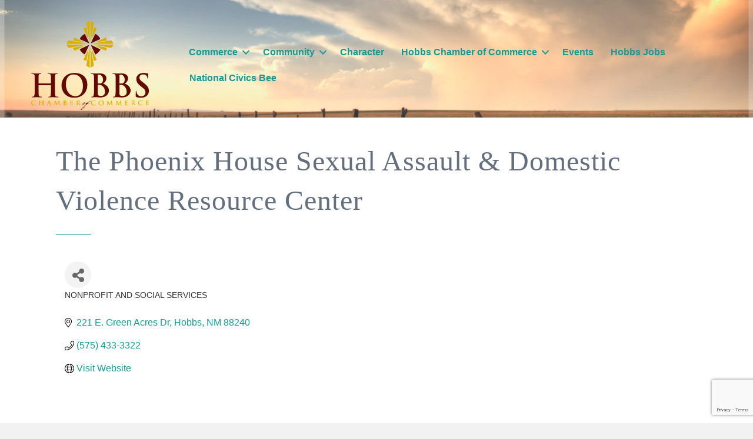

--- FILE ---
content_type: text/html; charset=utf-8
request_url: https://www.google.com/recaptcha/enterprise/anchor?ar=1&k=6LfI_T8rAAAAAMkWHrLP_GfSf3tLy9tKa839wcWa&co=aHR0cHM6Ly9idXNpbmVzcy5ob2Jic2NoYW1iZXIub3JnOjQ0Mw..&hl=en&v=N67nZn4AqZkNcbeMu4prBgzg&size=invisible&anchor-ms=20000&execute-ms=30000&cb=wojv2775lzga
body_size: 48788
content:
<!DOCTYPE HTML><html dir="ltr" lang="en"><head><meta http-equiv="Content-Type" content="text/html; charset=UTF-8">
<meta http-equiv="X-UA-Compatible" content="IE=edge">
<title>reCAPTCHA</title>
<style type="text/css">
/* cyrillic-ext */
@font-face {
  font-family: 'Roboto';
  font-style: normal;
  font-weight: 400;
  font-stretch: 100%;
  src: url(//fonts.gstatic.com/s/roboto/v48/KFO7CnqEu92Fr1ME7kSn66aGLdTylUAMa3GUBHMdazTgWw.woff2) format('woff2');
  unicode-range: U+0460-052F, U+1C80-1C8A, U+20B4, U+2DE0-2DFF, U+A640-A69F, U+FE2E-FE2F;
}
/* cyrillic */
@font-face {
  font-family: 'Roboto';
  font-style: normal;
  font-weight: 400;
  font-stretch: 100%;
  src: url(//fonts.gstatic.com/s/roboto/v48/KFO7CnqEu92Fr1ME7kSn66aGLdTylUAMa3iUBHMdazTgWw.woff2) format('woff2');
  unicode-range: U+0301, U+0400-045F, U+0490-0491, U+04B0-04B1, U+2116;
}
/* greek-ext */
@font-face {
  font-family: 'Roboto';
  font-style: normal;
  font-weight: 400;
  font-stretch: 100%;
  src: url(//fonts.gstatic.com/s/roboto/v48/KFO7CnqEu92Fr1ME7kSn66aGLdTylUAMa3CUBHMdazTgWw.woff2) format('woff2');
  unicode-range: U+1F00-1FFF;
}
/* greek */
@font-face {
  font-family: 'Roboto';
  font-style: normal;
  font-weight: 400;
  font-stretch: 100%;
  src: url(//fonts.gstatic.com/s/roboto/v48/KFO7CnqEu92Fr1ME7kSn66aGLdTylUAMa3-UBHMdazTgWw.woff2) format('woff2');
  unicode-range: U+0370-0377, U+037A-037F, U+0384-038A, U+038C, U+038E-03A1, U+03A3-03FF;
}
/* math */
@font-face {
  font-family: 'Roboto';
  font-style: normal;
  font-weight: 400;
  font-stretch: 100%;
  src: url(//fonts.gstatic.com/s/roboto/v48/KFO7CnqEu92Fr1ME7kSn66aGLdTylUAMawCUBHMdazTgWw.woff2) format('woff2');
  unicode-range: U+0302-0303, U+0305, U+0307-0308, U+0310, U+0312, U+0315, U+031A, U+0326-0327, U+032C, U+032F-0330, U+0332-0333, U+0338, U+033A, U+0346, U+034D, U+0391-03A1, U+03A3-03A9, U+03B1-03C9, U+03D1, U+03D5-03D6, U+03F0-03F1, U+03F4-03F5, U+2016-2017, U+2034-2038, U+203C, U+2040, U+2043, U+2047, U+2050, U+2057, U+205F, U+2070-2071, U+2074-208E, U+2090-209C, U+20D0-20DC, U+20E1, U+20E5-20EF, U+2100-2112, U+2114-2115, U+2117-2121, U+2123-214F, U+2190, U+2192, U+2194-21AE, U+21B0-21E5, U+21F1-21F2, U+21F4-2211, U+2213-2214, U+2216-22FF, U+2308-230B, U+2310, U+2319, U+231C-2321, U+2336-237A, U+237C, U+2395, U+239B-23B7, U+23D0, U+23DC-23E1, U+2474-2475, U+25AF, U+25B3, U+25B7, U+25BD, U+25C1, U+25CA, U+25CC, U+25FB, U+266D-266F, U+27C0-27FF, U+2900-2AFF, U+2B0E-2B11, U+2B30-2B4C, U+2BFE, U+3030, U+FF5B, U+FF5D, U+1D400-1D7FF, U+1EE00-1EEFF;
}
/* symbols */
@font-face {
  font-family: 'Roboto';
  font-style: normal;
  font-weight: 400;
  font-stretch: 100%;
  src: url(//fonts.gstatic.com/s/roboto/v48/KFO7CnqEu92Fr1ME7kSn66aGLdTylUAMaxKUBHMdazTgWw.woff2) format('woff2');
  unicode-range: U+0001-000C, U+000E-001F, U+007F-009F, U+20DD-20E0, U+20E2-20E4, U+2150-218F, U+2190, U+2192, U+2194-2199, U+21AF, U+21E6-21F0, U+21F3, U+2218-2219, U+2299, U+22C4-22C6, U+2300-243F, U+2440-244A, U+2460-24FF, U+25A0-27BF, U+2800-28FF, U+2921-2922, U+2981, U+29BF, U+29EB, U+2B00-2BFF, U+4DC0-4DFF, U+FFF9-FFFB, U+10140-1018E, U+10190-1019C, U+101A0, U+101D0-101FD, U+102E0-102FB, U+10E60-10E7E, U+1D2C0-1D2D3, U+1D2E0-1D37F, U+1F000-1F0FF, U+1F100-1F1AD, U+1F1E6-1F1FF, U+1F30D-1F30F, U+1F315, U+1F31C, U+1F31E, U+1F320-1F32C, U+1F336, U+1F378, U+1F37D, U+1F382, U+1F393-1F39F, U+1F3A7-1F3A8, U+1F3AC-1F3AF, U+1F3C2, U+1F3C4-1F3C6, U+1F3CA-1F3CE, U+1F3D4-1F3E0, U+1F3ED, U+1F3F1-1F3F3, U+1F3F5-1F3F7, U+1F408, U+1F415, U+1F41F, U+1F426, U+1F43F, U+1F441-1F442, U+1F444, U+1F446-1F449, U+1F44C-1F44E, U+1F453, U+1F46A, U+1F47D, U+1F4A3, U+1F4B0, U+1F4B3, U+1F4B9, U+1F4BB, U+1F4BF, U+1F4C8-1F4CB, U+1F4D6, U+1F4DA, U+1F4DF, U+1F4E3-1F4E6, U+1F4EA-1F4ED, U+1F4F7, U+1F4F9-1F4FB, U+1F4FD-1F4FE, U+1F503, U+1F507-1F50B, U+1F50D, U+1F512-1F513, U+1F53E-1F54A, U+1F54F-1F5FA, U+1F610, U+1F650-1F67F, U+1F687, U+1F68D, U+1F691, U+1F694, U+1F698, U+1F6AD, U+1F6B2, U+1F6B9-1F6BA, U+1F6BC, U+1F6C6-1F6CF, U+1F6D3-1F6D7, U+1F6E0-1F6EA, U+1F6F0-1F6F3, U+1F6F7-1F6FC, U+1F700-1F7FF, U+1F800-1F80B, U+1F810-1F847, U+1F850-1F859, U+1F860-1F887, U+1F890-1F8AD, U+1F8B0-1F8BB, U+1F8C0-1F8C1, U+1F900-1F90B, U+1F93B, U+1F946, U+1F984, U+1F996, U+1F9E9, U+1FA00-1FA6F, U+1FA70-1FA7C, U+1FA80-1FA89, U+1FA8F-1FAC6, U+1FACE-1FADC, U+1FADF-1FAE9, U+1FAF0-1FAF8, U+1FB00-1FBFF;
}
/* vietnamese */
@font-face {
  font-family: 'Roboto';
  font-style: normal;
  font-weight: 400;
  font-stretch: 100%;
  src: url(//fonts.gstatic.com/s/roboto/v48/KFO7CnqEu92Fr1ME7kSn66aGLdTylUAMa3OUBHMdazTgWw.woff2) format('woff2');
  unicode-range: U+0102-0103, U+0110-0111, U+0128-0129, U+0168-0169, U+01A0-01A1, U+01AF-01B0, U+0300-0301, U+0303-0304, U+0308-0309, U+0323, U+0329, U+1EA0-1EF9, U+20AB;
}
/* latin-ext */
@font-face {
  font-family: 'Roboto';
  font-style: normal;
  font-weight: 400;
  font-stretch: 100%;
  src: url(//fonts.gstatic.com/s/roboto/v48/KFO7CnqEu92Fr1ME7kSn66aGLdTylUAMa3KUBHMdazTgWw.woff2) format('woff2');
  unicode-range: U+0100-02BA, U+02BD-02C5, U+02C7-02CC, U+02CE-02D7, U+02DD-02FF, U+0304, U+0308, U+0329, U+1D00-1DBF, U+1E00-1E9F, U+1EF2-1EFF, U+2020, U+20A0-20AB, U+20AD-20C0, U+2113, U+2C60-2C7F, U+A720-A7FF;
}
/* latin */
@font-face {
  font-family: 'Roboto';
  font-style: normal;
  font-weight: 400;
  font-stretch: 100%;
  src: url(//fonts.gstatic.com/s/roboto/v48/KFO7CnqEu92Fr1ME7kSn66aGLdTylUAMa3yUBHMdazQ.woff2) format('woff2');
  unicode-range: U+0000-00FF, U+0131, U+0152-0153, U+02BB-02BC, U+02C6, U+02DA, U+02DC, U+0304, U+0308, U+0329, U+2000-206F, U+20AC, U+2122, U+2191, U+2193, U+2212, U+2215, U+FEFF, U+FFFD;
}
/* cyrillic-ext */
@font-face {
  font-family: 'Roboto';
  font-style: normal;
  font-weight: 500;
  font-stretch: 100%;
  src: url(//fonts.gstatic.com/s/roboto/v48/KFO7CnqEu92Fr1ME7kSn66aGLdTylUAMa3GUBHMdazTgWw.woff2) format('woff2');
  unicode-range: U+0460-052F, U+1C80-1C8A, U+20B4, U+2DE0-2DFF, U+A640-A69F, U+FE2E-FE2F;
}
/* cyrillic */
@font-face {
  font-family: 'Roboto';
  font-style: normal;
  font-weight: 500;
  font-stretch: 100%;
  src: url(//fonts.gstatic.com/s/roboto/v48/KFO7CnqEu92Fr1ME7kSn66aGLdTylUAMa3iUBHMdazTgWw.woff2) format('woff2');
  unicode-range: U+0301, U+0400-045F, U+0490-0491, U+04B0-04B1, U+2116;
}
/* greek-ext */
@font-face {
  font-family: 'Roboto';
  font-style: normal;
  font-weight: 500;
  font-stretch: 100%;
  src: url(//fonts.gstatic.com/s/roboto/v48/KFO7CnqEu92Fr1ME7kSn66aGLdTylUAMa3CUBHMdazTgWw.woff2) format('woff2');
  unicode-range: U+1F00-1FFF;
}
/* greek */
@font-face {
  font-family: 'Roboto';
  font-style: normal;
  font-weight: 500;
  font-stretch: 100%;
  src: url(//fonts.gstatic.com/s/roboto/v48/KFO7CnqEu92Fr1ME7kSn66aGLdTylUAMa3-UBHMdazTgWw.woff2) format('woff2');
  unicode-range: U+0370-0377, U+037A-037F, U+0384-038A, U+038C, U+038E-03A1, U+03A3-03FF;
}
/* math */
@font-face {
  font-family: 'Roboto';
  font-style: normal;
  font-weight: 500;
  font-stretch: 100%;
  src: url(//fonts.gstatic.com/s/roboto/v48/KFO7CnqEu92Fr1ME7kSn66aGLdTylUAMawCUBHMdazTgWw.woff2) format('woff2');
  unicode-range: U+0302-0303, U+0305, U+0307-0308, U+0310, U+0312, U+0315, U+031A, U+0326-0327, U+032C, U+032F-0330, U+0332-0333, U+0338, U+033A, U+0346, U+034D, U+0391-03A1, U+03A3-03A9, U+03B1-03C9, U+03D1, U+03D5-03D6, U+03F0-03F1, U+03F4-03F5, U+2016-2017, U+2034-2038, U+203C, U+2040, U+2043, U+2047, U+2050, U+2057, U+205F, U+2070-2071, U+2074-208E, U+2090-209C, U+20D0-20DC, U+20E1, U+20E5-20EF, U+2100-2112, U+2114-2115, U+2117-2121, U+2123-214F, U+2190, U+2192, U+2194-21AE, U+21B0-21E5, U+21F1-21F2, U+21F4-2211, U+2213-2214, U+2216-22FF, U+2308-230B, U+2310, U+2319, U+231C-2321, U+2336-237A, U+237C, U+2395, U+239B-23B7, U+23D0, U+23DC-23E1, U+2474-2475, U+25AF, U+25B3, U+25B7, U+25BD, U+25C1, U+25CA, U+25CC, U+25FB, U+266D-266F, U+27C0-27FF, U+2900-2AFF, U+2B0E-2B11, U+2B30-2B4C, U+2BFE, U+3030, U+FF5B, U+FF5D, U+1D400-1D7FF, U+1EE00-1EEFF;
}
/* symbols */
@font-face {
  font-family: 'Roboto';
  font-style: normal;
  font-weight: 500;
  font-stretch: 100%;
  src: url(//fonts.gstatic.com/s/roboto/v48/KFO7CnqEu92Fr1ME7kSn66aGLdTylUAMaxKUBHMdazTgWw.woff2) format('woff2');
  unicode-range: U+0001-000C, U+000E-001F, U+007F-009F, U+20DD-20E0, U+20E2-20E4, U+2150-218F, U+2190, U+2192, U+2194-2199, U+21AF, U+21E6-21F0, U+21F3, U+2218-2219, U+2299, U+22C4-22C6, U+2300-243F, U+2440-244A, U+2460-24FF, U+25A0-27BF, U+2800-28FF, U+2921-2922, U+2981, U+29BF, U+29EB, U+2B00-2BFF, U+4DC0-4DFF, U+FFF9-FFFB, U+10140-1018E, U+10190-1019C, U+101A0, U+101D0-101FD, U+102E0-102FB, U+10E60-10E7E, U+1D2C0-1D2D3, U+1D2E0-1D37F, U+1F000-1F0FF, U+1F100-1F1AD, U+1F1E6-1F1FF, U+1F30D-1F30F, U+1F315, U+1F31C, U+1F31E, U+1F320-1F32C, U+1F336, U+1F378, U+1F37D, U+1F382, U+1F393-1F39F, U+1F3A7-1F3A8, U+1F3AC-1F3AF, U+1F3C2, U+1F3C4-1F3C6, U+1F3CA-1F3CE, U+1F3D4-1F3E0, U+1F3ED, U+1F3F1-1F3F3, U+1F3F5-1F3F7, U+1F408, U+1F415, U+1F41F, U+1F426, U+1F43F, U+1F441-1F442, U+1F444, U+1F446-1F449, U+1F44C-1F44E, U+1F453, U+1F46A, U+1F47D, U+1F4A3, U+1F4B0, U+1F4B3, U+1F4B9, U+1F4BB, U+1F4BF, U+1F4C8-1F4CB, U+1F4D6, U+1F4DA, U+1F4DF, U+1F4E3-1F4E6, U+1F4EA-1F4ED, U+1F4F7, U+1F4F9-1F4FB, U+1F4FD-1F4FE, U+1F503, U+1F507-1F50B, U+1F50D, U+1F512-1F513, U+1F53E-1F54A, U+1F54F-1F5FA, U+1F610, U+1F650-1F67F, U+1F687, U+1F68D, U+1F691, U+1F694, U+1F698, U+1F6AD, U+1F6B2, U+1F6B9-1F6BA, U+1F6BC, U+1F6C6-1F6CF, U+1F6D3-1F6D7, U+1F6E0-1F6EA, U+1F6F0-1F6F3, U+1F6F7-1F6FC, U+1F700-1F7FF, U+1F800-1F80B, U+1F810-1F847, U+1F850-1F859, U+1F860-1F887, U+1F890-1F8AD, U+1F8B0-1F8BB, U+1F8C0-1F8C1, U+1F900-1F90B, U+1F93B, U+1F946, U+1F984, U+1F996, U+1F9E9, U+1FA00-1FA6F, U+1FA70-1FA7C, U+1FA80-1FA89, U+1FA8F-1FAC6, U+1FACE-1FADC, U+1FADF-1FAE9, U+1FAF0-1FAF8, U+1FB00-1FBFF;
}
/* vietnamese */
@font-face {
  font-family: 'Roboto';
  font-style: normal;
  font-weight: 500;
  font-stretch: 100%;
  src: url(//fonts.gstatic.com/s/roboto/v48/KFO7CnqEu92Fr1ME7kSn66aGLdTylUAMa3OUBHMdazTgWw.woff2) format('woff2');
  unicode-range: U+0102-0103, U+0110-0111, U+0128-0129, U+0168-0169, U+01A0-01A1, U+01AF-01B0, U+0300-0301, U+0303-0304, U+0308-0309, U+0323, U+0329, U+1EA0-1EF9, U+20AB;
}
/* latin-ext */
@font-face {
  font-family: 'Roboto';
  font-style: normal;
  font-weight: 500;
  font-stretch: 100%;
  src: url(//fonts.gstatic.com/s/roboto/v48/KFO7CnqEu92Fr1ME7kSn66aGLdTylUAMa3KUBHMdazTgWw.woff2) format('woff2');
  unicode-range: U+0100-02BA, U+02BD-02C5, U+02C7-02CC, U+02CE-02D7, U+02DD-02FF, U+0304, U+0308, U+0329, U+1D00-1DBF, U+1E00-1E9F, U+1EF2-1EFF, U+2020, U+20A0-20AB, U+20AD-20C0, U+2113, U+2C60-2C7F, U+A720-A7FF;
}
/* latin */
@font-face {
  font-family: 'Roboto';
  font-style: normal;
  font-weight: 500;
  font-stretch: 100%;
  src: url(//fonts.gstatic.com/s/roboto/v48/KFO7CnqEu92Fr1ME7kSn66aGLdTylUAMa3yUBHMdazQ.woff2) format('woff2');
  unicode-range: U+0000-00FF, U+0131, U+0152-0153, U+02BB-02BC, U+02C6, U+02DA, U+02DC, U+0304, U+0308, U+0329, U+2000-206F, U+20AC, U+2122, U+2191, U+2193, U+2212, U+2215, U+FEFF, U+FFFD;
}
/* cyrillic-ext */
@font-face {
  font-family: 'Roboto';
  font-style: normal;
  font-weight: 900;
  font-stretch: 100%;
  src: url(//fonts.gstatic.com/s/roboto/v48/KFO7CnqEu92Fr1ME7kSn66aGLdTylUAMa3GUBHMdazTgWw.woff2) format('woff2');
  unicode-range: U+0460-052F, U+1C80-1C8A, U+20B4, U+2DE0-2DFF, U+A640-A69F, U+FE2E-FE2F;
}
/* cyrillic */
@font-face {
  font-family: 'Roboto';
  font-style: normal;
  font-weight: 900;
  font-stretch: 100%;
  src: url(//fonts.gstatic.com/s/roboto/v48/KFO7CnqEu92Fr1ME7kSn66aGLdTylUAMa3iUBHMdazTgWw.woff2) format('woff2');
  unicode-range: U+0301, U+0400-045F, U+0490-0491, U+04B0-04B1, U+2116;
}
/* greek-ext */
@font-face {
  font-family: 'Roboto';
  font-style: normal;
  font-weight: 900;
  font-stretch: 100%;
  src: url(//fonts.gstatic.com/s/roboto/v48/KFO7CnqEu92Fr1ME7kSn66aGLdTylUAMa3CUBHMdazTgWw.woff2) format('woff2');
  unicode-range: U+1F00-1FFF;
}
/* greek */
@font-face {
  font-family: 'Roboto';
  font-style: normal;
  font-weight: 900;
  font-stretch: 100%;
  src: url(//fonts.gstatic.com/s/roboto/v48/KFO7CnqEu92Fr1ME7kSn66aGLdTylUAMa3-UBHMdazTgWw.woff2) format('woff2');
  unicode-range: U+0370-0377, U+037A-037F, U+0384-038A, U+038C, U+038E-03A1, U+03A3-03FF;
}
/* math */
@font-face {
  font-family: 'Roboto';
  font-style: normal;
  font-weight: 900;
  font-stretch: 100%;
  src: url(//fonts.gstatic.com/s/roboto/v48/KFO7CnqEu92Fr1ME7kSn66aGLdTylUAMawCUBHMdazTgWw.woff2) format('woff2');
  unicode-range: U+0302-0303, U+0305, U+0307-0308, U+0310, U+0312, U+0315, U+031A, U+0326-0327, U+032C, U+032F-0330, U+0332-0333, U+0338, U+033A, U+0346, U+034D, U+0391-03A1, U+03A3-03A9, U+03B1-03C9, U+03D1, U+03D5-03D6, U+03F0-03F1, U+03F4-03F5, U+2016-2017, U+2034-2038, U+203C, U+2040, U+2043, U+2047, U+2050, U+2057, U+205F, U+2070-2071, U+2074-208E, U+2090-209C, U+20D0-20DC, U+20E1, U+20E5-20EF, U+2100-2112, U+2114-2115, U+2117-2121, U+2123-214F, U+2190, U+2192, U+2194-21AE, U+21B0-21E5, U+21F1-21F2, U+21F4-2211, U+2213-2214, U+2216-22FF, U+2308-230B, U+2310, U+2319, U+231C-2321, U+2336-237A, U+237C, U+2395, U+239B-23B7, U+23D0, U+23DC-23E1, U+2474-2475, U+25AF, U+25B3, U+25B7, U+25BD, U+25C1, U+25CA, U+25CC, U+25FB, U+266D-266F, U+27C0-27FF, U+2900-2AFF, U+2B0E-2B11, U+2B30-2B4C, U+2BFE, U+3030, U+FF5B, U+FF5D, U+1D400-1D7FF, U+1EE00-1EEFF;
}
/* symbols */
@font-face {
  font-family: 'Roboto';
  font-style: normal;
  font-weight: 900;
  font-stretch: 100%;
  src: url(//fonts.gstatic.com/s/roboto/v48/KFO7CnqEu92Fr1ME7kSn66aGLdTylUAMaxKUBHMdazTgWw.woff2) format('woff2');
  unicode-range: U+0001-000C, U+000E-001F, U+007F-009F, U+20DD-20E0, U+20E2-20E4, U+2150-218F, U+2190, U+2192, U+2194-2199, U+21AF, U+21E6-21F0, U+21F3, U+2218-2219, U+2299, U+22C4-22C6, U+2300-243F, U+2440-244A, U+2460-24FF, U+25A0-27BF, U+2800-28FF, U+2921-2922, U+2981, U+29BF, U+29EB, U+2B00-2BFF, U+4DC0-4DFF, U+FFF9-FFFB, U+10140-1018E, U+10190-1019C, U+101A0, U+101D0-101FD, U+102E0-102FB, U+10E60-10E7E, U+1D2C0-1D2D3, U+1D2E0-1D37F, U+1F000-1F0FF, U+1F100-1F1AD, U+1F1E6-1F1FF, U+1F30D-1F30F, U+1F315, U+1F31C, U+1F31E, U+1F320-1F32C, U+1F336, U+1F378, U+1F37D, U+1F382, U+1F393-1F39F, U+1F3A7-1F3A8, U+1F3AC-1F3AF, U+1F3C2, U+1F3C4-1F3C6, U+1F3CA-1F3CE, U+1F3D4-1F3E0, U+1F3ED, U+1F3F1-1F3F3, U+1F3F5-1F3F7, U+1F408, U+1F415, U+1F41F, U+1F426, U+1F43F, U+1F441-1F442, U+1F444, U+1F446-1F449, U+1F44C-1F44E, U+1F453, U+1F46A, U+1F47D, U+1F4A3, U+1F4B0, U+1F4B3, U+1F4B9, U+1F4BB, U+1F4BF, U+1F4C8-1F4CB, U+1F4D6, U+1F4DA, U+1F4DF, U+1F4E3-1F4E6, U+1F4EA-1F4ED, U+1F4F7, U+1F4F9-1F4FB, U+1F4FD-1F4FE, U+1F503, U+1F507-1F50B, U+1F50D, U+1F512-1F513, U+1F53E-1F54A, U+1F54F-1F5FA, U+1F610, U+1F650-1F67F, U+1F687, U+1F68D, U+1F691, U+1F694, U+1F698, U+1F6AD, U+1F6B2, U+1F6B9-1F6BA, U+1F6BC, U+1F6C6-1F6CF, U+1F6D3-1F6D7, U+1F6E0-1F6EA, U+1F6F0-1F6F3, U+1F6F7-1F6FC, U+1F700-1F7FF, U+1F800-1F80B, U+1F810-1F847, U+1F850-1F859, U+1F860-1F887, U+1F890-1F8AD, U+1F8B0-1F8BB, U+1F8C0-1F8C1, U+1F900-1F90B, U+1F93B, U+1F946, U+1F984, U+1F996, U+1F9E9, U+1FA00-1FA6F, U+1FA70-1FA7C, U+1FA80-1FA89, U+1FA8F-1FAC6, U+1FACE-1FADC, U+1FADF-1FAE9, U+1FAF0-1FAF8, U+1FB00-1FBFF;
}
/* vietnamese */
@font-face {
  font-family: 'Roboto';
  font-style: normal;
  font-weight: 900;
  font-stretch: 100%;
  src: url(//fonts.gstatic.com/s/roboto/v48/KFO7CnqEu92Fr1ME7kSn66aGLdTylUAMa3OUBHMdazTgWw.woff2) format('woff2');
  unicode-range: U+0102-0103, U+0110-0111, U+0128-0129, U+0168-0169, U+01A0-01A1, U+01AF-01B0, U+0300-0301, U+0303-0304, U+0308-0309, U+0323, U+0329, U+1EA0-1EF9, U+20AB;
}
/* latin-ext */
@font-face {
  font-family: 'Roboto';
  font-style: normal;
  font-weight: 900;
  font-stretch: 100%;
  src: url(//fonts.gstatic.com/s/roboto/v48/KFO7CnqEu92Fr1ME7kSn66aGLdTylUAMa3KUBHMdazTgWw.woff2) format('woff2');
  unicode-range: U+0100-02BA, U+02BD-02C5, U+02C7-02CC, U+02CE-02D7, U+02DD-02FF, U+0304, U+0308, U+0329, U+1D00-1DBF, U+1E00-1E9F, U+1EF2-1EFF, U+2020, U+20A0-20AB, U+20AD-20C0, U+2113, U+2C60-2C7F, U+A720-A7FF;
}
/* latin */
@font-face {
  font-family: 'Roboto';
  font-style: normal;
  font-weight: 900;
  font-stretch: 100%;
  src: url(//fonts.gstatic.com/s/roboto/v48/KFO7CnqEu92Fr1ME7kSn66aGLdTylUAMa3yUBHMdazQ.woff2) format('woff2');
  unicode-range: U+0000-00FF, U+0131, U+0152-0153, U+02BB-02BC, U+02C6, U+02DA, U+02DC, U+0304, U+0308, U+0329, U+2000-206F, U+20AC, U+2122, U+2191, U+2193, U+2212, U+2215, U+FEFF, U+FFFD;
}

</style>
<link rel="stylesheet" type="text/css" href="https://www.gstatic.com/recaptcha/releases/N67nZn4AqZkNcbeMu4prBgzg/styles__ltr.css">
<script nonce="3O09Mnq0XZ12-rtbJFtI3g" type="text/javascript">window['__recaptcha_api'] = 'https://www.google.com/recaptcha/enterprise/';</script>
<script type="text/javascript" src="https://www.gstatic.com/recaptcha/releases/N67nZn4AqZkNcbeMu4prBgzg/recaptcha__en.js" nonce="3O09Mnq0XZ12-rtbJFtI3g">
      
    </script></head>
<body><div id="rc-anchor-alert" class="rc-anchor-alert"></div>
<input type="hidden" id="recaptcha-token" value="[base64]">
<script type="text/javascript" nonce="3O09Mnq0XZ12-rtbJFtI3g">
      recaptcha.anchor.Main.init("[\x22ainput\x22,[\x22bgdata\x22,\x22\x22,\[base64]/[base64]/MjU1Ong/[base64]/[base64]/[base64]/[base64]/[base64]/[base64]/[base64]/[base64]/[base64]/[base64]/[base64]/[base64]/[base64]/[base64]/[base64]\\u003d\x22,\[base64]\\u003d\x22,\[base64]/DqQDDrMKwwqR4I8OVwrHCpMOpVSYdw4lTfgMyw7E+JMKCw4Vowp5qwooTSsKID8KEwqBvbT5XBE3CliJgElPDqMKQPsK5IcOHAsKmG2Aqw4IDeCrDuGzCgcOGwrDDlsOMwoljIlvDlsOENljDrBhYNX58JsKJJcKUYMK/[base64]/Cm2QyayNsDxfDnsOAw6jDh8Kgw6pKbMOab3F9wpjDnBFww7jDr8K7GRPDusKqwoIiCkPCpT5Vw6gmwrzCiEo+dcONfkxXw54cBMKjwpUYwo1NYcOAf8OVw65nAzTDtEPCucK1A8KYGMKtGMKFw5vCtsK4woAww6HDo14Hw5bDjAvCuUp3w7EfF8KVHi/[base64]/w6nDuHxTwqvDm1wRw5bDicKuwptJw5nCgTozwqrCm2nCoMKUwoADw6IYV8OVOTNuwrnDvw3CrkjDi0HDsWzCtcKfIGVIwrcKw77CrQXCmsO8w68SwpxQIMO/wp3DnsKiwrfCrwcQwpvDpMOEKB4VwovCijhcTmBvw5bCm0wLHlvCqH/Ct0XCuMOPwpbDo2jDqVfDvsK7Lnx4woDDkcOKwqPDjcOXJ8KxwowfZg/DozEMwpbDoWkmfsKQTcKIWEfCgsOwDsOFfsKmwqxgwovCmnHCosKxZ8KIecK6wqwBFsOKw4Vxwr3DscOiXWMaQcKiwoZBAMKIeE7DjMORwpMKQMO3w4nCpi7DtjkAwpACwpJTScKrScKMHiXDvF5IccKAw43CjMKpw5vDiMKyw6/DnwfCh07Cu8KSwqvCtMKQw7fCugbDuMKxFsKCcnnDocOCwpvDhMOxw4fCn8O0wpghVsK/wrRUZg4NwoQWwr4BCMKGwoDDgXfDp8KNw77Cp8OKO3RgwrYwwqzCmcK8wqUWOcKYMwTDtMOiwoHDtsO3wrrCvxXDqxjClsO1w6TDkcOlw5opwqpGEMO/[base64]/CjcO4wrQLw6bDpBZ0RcKNB8KIEMKhKwNDGsKScMOKw4xoWAjCkGHClcKdTmhHPiFpwo4FBMK/w59lw4zCoW9fwqjDunPDpcOOw6XDsRjCljHDngI7wrTDlSkwasO8IlDCpjHDsMKIw7YAFTl8w6EWKcOheMKJIUoRNV3CtHfCmMKYKMOPKcOxdGrClsOyQcOOdwTCtw/[base64]/[base64]/CuSI4MCbCgwtNwrNbwqhdH8OnT8OawqnDo8OfesKTw4YVLwUsTMKqwr/DncOMwqhvw5gJw6rDgsKRAcO6wpAKY8K2woIqw5fCnMOww7huIcOHCcOTd8OCw5x3w4lEw7pzw5HCox0+w7jCp8Kuw5FVBcKDBhnChcKqZz/CvFLDu8Ozwr7Dhw8Xw4TCtMO3bMOcTMO0wo0yRVNlw5nDs8OtwoQ5VlLDqsKvworCmnoTw5DDsMObeG/DsMKdJ2vCrsOxGijCq1s/woHCsnXCnG1+w5lJXsKkE3txwrvChMKvw4DCrMOIw6zDqmZuNsKOw4nCu8KzLVZ2w7rDk2NBw6XDsktDwoLDosKAVmXDgnbCkcKUIFssw4/[base64]/CrFBewqDChWZ9dsKyw6LDgsKgwrkyw6hHwpzCssKewpjCo8KQAsK1w4jCjcOMwrBfNS3CkMKYwq7DvMOmFjvDlcOnw5/ChsKrDg/[base64]/wrlDwovDocKow6N+wpc1wp3CqkJKUzDDk8OCORFiw4/Cj8KcAyJSwp7CskzCjiAMGADCs24WDw/Cr0XDmyFcNmnClMOuw5TCvwzDokUsHMK8w7cnDsO8wqMuw5rCksOwOQ57woLDvELCjTrDgW3CuSkBY8O5CsODwpEew6bDnU1vw7XCvcOTw6jCijDDvSleHknCvcOow6JbDU8UUMKiw5zDlGbDkhxlJlrDosKfwoHCgcOzT8KPw6/[base64]/[base64]/[base64]/CsiZ9w5nDrUDChTHCosKqw4vDpMOWwrkVw4QfLwU1wqEvYAVNwrXDlMOWNcKZw7/Dp8KRw6cmOMKwDhp1w40dIcKRw4YEw6tDIMKKwqx1woUlwpjCusOzDl3Dki3Cg8Oxw7nCiFZ1CsOFw5TDjykPDnHDmG4IwrQ/[base64]/DksOww5NRw6nChz/CmURHwqsAw55lJMKpfMOcw55pwqZXw6rCtA7DuEUNwrjDoA3CuA/DijEew4PDgsKaw4IEXj3DrwDCpMOTw54nwonDpMKewpHChWjCq8OWwqTDhsO0w60aKhXCr2vDughbCHzDiR89w614w5jCpybCl0HCkcOqwo/[base64]/CmMOzw5Rlwq41w784w4bCrAdtBsKxX8K8wpJcw44bBcOcTjV0GnvClTbDtcOXwqLDvX5bw4zDqWLDo8KaBGXCtsOlJsOXwpcFR2PCh2EpYn/[base64]/wopJwq3Domt0YxPCqsOaw5NuDMOjwoTDh3DDhcOBR1LCgUVswr/[base64]/[base64]/CihteJXzDnDnCrMKMw7LDq0snwq9+w4EgwqgdDcKlccOWTXzDrsKew5VMMWVSesOLBC4BesONw5tvaMKtAsKEX8OlKQ/DpztpKsKUw6pMwqLDl8K6wonDhcKmZxoBwqVpPsOlwrvDmsKdBcKeDsKuw559w4NHwq3DqkDCh8KYA3gUWGHDu2nCtEs9LVR+WFHDoD/DjXzDs8OTfxglKMOawrDDvV3Ciz3DmMOUw63Cn8O+wp8Uw4lcHCnDiRrChy3DtwfDlx3Cg8OmO8K8UcKGw5zDqTgTTH7Ch8OTwr5vw4dEfj3CuQ88ADtKw4B7AQ5Fw5MQwrjDj8OSwoIGY8KKw7sdA19ydn/DmsK5G8ONcMOIWipJwq8CKMKWc0JCwqAlw48fw7fDg8OJwpwvMwrDp8KAw6/DiA1DCH5ScsOVZmTDsMKnwrxTYcKQfG4LPMOXecOswqUHJkw2TMOWbn/DqlvDm8Kcw4fCucKkY8K4wpJTw6LDlMKpRzjDqsKFKcOhBTwLUcOCCG7CpiEew63DgSTDv1TCjQ7DnxPDm04pwoPDrE7DmsOiHjY7McKzwrp9w7pzw7/Dv0QIw7ldB8KZdw7ChMKBM8OcZm3CkD/[base64]/[base64]/DqsKmDMKIUcKoF8KPCsOxaX/DnG5gwot+QgjChcO6cnMVG8KcchrCk8O/NMOiwrTCucKlaEnDocOwAVHCqcO6w7bCjsOGw7U2L8K8wospICfDnCTDq2XCr8OTTsKQEsODWWhqwr3Dii8iworCgAJ4dMO/wp0eKn0owobDrcKgJcKQLQ0oKW/DrMKUw7V+w5zDqHDCjRzCuhvDoURWwojDqcOTw5kaPcOww4PCt8KFw61pW8Oqw5fCssK6SsKTVMOjw7hBJyVAwqfDhGHDjMOKd8OBw5srwoYAA8OeXsOMwrMxw6AhUivDpictw5PCriJWw4sKYXzCjcK9w7zDp3/Dt2s2e8OCC3/ChsOMwrjDs8OIwr3CvwAWNcKKw5khTSHCisOowrY3LRoNw4XCk8KOOMOmw6l6Ri3CmcKyw747w4AJYMOTw4XDvcOww6DDr8OoJHLCpFpOOnvDvWdqRzoxdcOow5EFYMOzecKBRsKVw7VcScKHwrgGEMKBbcKnV1w+w6PDssKtYsOVdSA5bsOrYMO/w4bCpWI0ZQhxw61ZwojCkMK+w4YkAsOkFMOyw4QMw7TCvsO6wqJ4ZcO3f8KbD2/DvMKgw7IAw4NiNGBNY8K+wr0xw7krwpwFUsKuwo0uwo5FLcOHPsOnw747woPCqHvCqMKsw7TDssOEPj8TV8KqQhnCs8KIwqBPw73CqMKpGMKnwq7CrcONwqsBbMKKw5QMbz3DmmwnIcKkw6fDpcK2w44nWyLDqnrDsMKeWQ/DiGh/[base64]/DlsO5AsO/w6/DrnAMw4rDnsOkCkrCjMKvw6PCjzQDPQh0w5BQHcKTUn/CjiXDr8KQcMKFGsO5wpvDihPCqsO/asKQwrDChcKZIsOmwpJtw6jDljJfb8KNwqxOMAvCtmfDkMKgwrXDocOhw7B6wr3CkW89F8Osw4V9wpdLw49ww5XCgcKXIMKKwpvDscKkWX4tFC/DlXVjAcKnwpAJa0sbbEbDqAbDicKfw7ocFsKew6gZScOlw4HDlsObWsKswpY0woVpwr3Crk7Ci3fCi8O1IcKccsKlwpfDmWZwbzMTwqPCh8KacsKIwqgkEcOCZzzCusKgw5/CrjDCnsKzw7XCjcOmPsO1chF/b8OSGw4pwqtUw4XDsTBzwo5Uw4M4WjnDncKyw6d+PcKkwr7CnTt6X8O4w6zDgFbDjw8Iw4kPwrhKFsKvcXwrwqfDicOUCGByw5Icw5jDjC5Cw6HCnFUcVyHCuBgmSsKPw53Dom1tIsOyUWB5DMO/[base64]/QE9ywpcrw6IvwqPClUjCtsOfHsKnw4/CjCAjwoFswoNKwq1Ew6HDhkzDpinCpnFwwr/Cu8OLwrnCikjCtsO4wqbDgn/Cj0HCph3DoMKYVVTDmUHDvMOuw4zDhsKJa8KmGMK6LMO+QsO5wpHCpsKLwrvCshB+cwQaFjJpdcKFI8K9w7rDtsOGwrlAwq3DkUk2PcKwQB9NKcOrbUluw54ZwqstEMKMYcOoGsKEKcOeP8K8wow5RmHCrsOow5sSOcKOwoZlw4zDjHTCusOOw67CqsKqw4/DnMO0w7gVwp9Fe8Orw4QXXBXDgcOvIsKNwr8mw7zCth/[base64]/DiF4iJkbCg8Ovwpcew70mwovCr8K7wodAb3V1JMKVacOVwo9mw6gdwqdVVsOxwq1Cw7gLwpwZw4LDn8OBA8OEQitKwp7CqcOdJ8OlfCPCscOMwrrDicKMwos5eMKgwq7CvAbDssKPw4rDhsOcXMOUw53ClMOGHcK3wpvDmsO/[base64]/[base64]/DcKELcOkcsOKA8OMamPDu8K9OcKsw5HDj8KfJcKhw6IoJC/CvTXDoR3CjcOaw5l8AGrDhRDCrFkpwpJ1wrN/w5JGKkltwqs+ccO4wop4wpB+QmzCr8OvwqzDtsOTw75BfAbDqAEvHMOuRcOxw44qwq3CsMO3HsOzw6zCulPDkRnDv0jCl27DgMKJDGXDoUtxMljCmcOpwobDl8KqwqDCkMOxwq/Dsj1vRQxOwo3DsTlIay8eJnkZXcOKwo7CtBgGwpPDpDFPwrhiRMK1PMOmwqnDv8OTQhrDvcKXXkAEwrvDvMOlewcww697V8O0wr/Dv8ODwo8sw4tRw5nCn8KNQcONeHoYd8K3wrUjwo3DqsK9dsOQwpHDjmrDkMKldMKOR8KXw4tRw77ClhNAw7zCjcO8w5PDpATCm8Oga8K0XmVhFQg4XDVYw5JYXcKPHcOow47ChcOgw63DvjXDi8KzDEjCv1/CucOiwplrERwdwoJ0w7hswozCo8OLw6rDucKIOcOiVH5ew5wBwrhzwrxLw6vDp8O9Sg7CusKvUHrCkxjDnQTDk8O1wr7CvMOnc8KSVsOEw6MSLcOuesKYwpAPUFvCsG/Dl8O5wo7DplQ/YcKaw4kUVXUxZiEXw53CnnrCgD8FHlvDlVzCrcOqw6XDoMOIw5bCk0R4wqbDs1/DqcOWw5HDoHtMw7ZHNsOOw5vCiUkzwoXDgcKsw6FewqDDik3DsFTDlm/Cq8OAwoXDgSPDrcKJdcOUGnjCs8OGcMOqHnkHNcKgd8OwwonDpsOzcsOfwqvDi8O4AsOuw7snwpHDs8K8w4k7HErCjcKlw7tWZcKfdnLCp8ORNCrCllUlW8O8NGTDlyhONMOHFsOnT8KyXm5jXBICw7zDlF0Ew5UUC8Okw7PCv8OEw5lnw7hMwqnCucOrJMOiw55JNB/[base64]/Cg8KcwpvClcO8w5U+wqzCsDgPw5xowqtiw6sGcjbCj8Kbw7kxwqVbIEEOw6kdN8OVwr/[base64]/CicOtw43ClMKRODU4WW1Cw6Yyw5kJw5PCuMOzC0bChsK8w5FkaBhFwqcdw6PCmMOYwqVvBcK2w4XDggTDjXNgNsKzwp1oCsKudRPDpcKFwqlRwobCnsKEZBHDlMOXw5wmw6ksw5rCtDcxQcK/GShOSl/[base64]/DtcKaJMOedMKQQQHClVpdwqLDoznCkXjDhyM6wonDscKAwpzDqBtTEMOiw458HSRRw5hOw5gOKcOQw5ERw50WAnlQwpBnWMODw57DlMOuwrEkL8OUw6/DrsOdwrcjFzzCrcK9UsKtbTfDmnsGwqfDrCXCliBnwr/DlcK1M8KJPAPCicOzwoASMMOlw5TDlyIKwrMYecOncMOrwrrDscOHMsKKwrx1JsO8JMOgPWJswojDiRbCtxvCrQXClXbDrhBSfWpeUmZdwp/Dj8KAwp5GTcKRQMKJw4HDunDDu8KrwrwvTsOkeAxlw6FzwptbOcOheSVhw6pxDcKzesKkVCXCpjl1XsO3cFbDiCcdIcOpacOow45fFcOjS8O/bsOAw4ssUg8YdQDCrUbCrA7CsGdnPgDDv8KCwonCoMOAZQzDpzXCqcOkwq/DonXDm8KIw7RBV1zCvUdUHmTChcKyQmpOw7TCi8KKckczfMKFfTLDr8KEejjDr8KJw74mJH8IAcOuBMKTDklEMEHDhX3Ckjkgw5rDgMKSwo5+fijCvnsYOcKsw4LCihLCryjCrMOaQMKgw7BCQ8KPJC9ew6pRHsOdNhx/wqjDj0EYRUtuw5nDm0ojwqI7w4IQYwELUMKiwqRGw4BsWMKIw5gHPsKMDMKmFAvDr8OFfDBCw7zCoMOVfwMZPDPDq8O0w5FlF2xhw5UJwpvCmcKKXcOFw4gDw6DDsl/CmcKJwp/DuMOxQsOeZ8O8w5vCm8K8SMK/[base64]/Dq8O0w6cXw5gJwq0Jwr9ZUsKxdGpBWMO6wqjDt0www7jDssOKwqF2W8K7DcOlw6QBwonCoArCgcKsw7PCncO8wpJjw7nDi8KCcxV6w43CgcKRw7RpTcOOawwEw5k7RjfCk8OUw60AR8K/[base64]/[base64]/[base64]/XMOBYyfCisOMw5DDocOkb8OJwqcvZzM/wpjDjcODWWLCgcO7w6vCjcOvwoMPMcKTRh4qJERCD8OBbcONaMOTBgXCqhPCusObw6NeYi3DosOtw67DkzJ1VsOFwp5ww6JUw4sZwp/[base64]/wrslD8O7wpbCqy/ChcK/NcOicMKMw4LCi1HDkwZZworCo8O6w4FFwoVvw67CisOxSw7DpGVyAFbClh7CmwLCnzBPGDDCncKyCC5SwqTChx7DpMO0I8KXP29SJsKfGMKkwpHCmSzCksOFJcKsw5/DuMKswo51KGjDs8Kyw69rwprDt8OjE8OYdcKQw4nCiMOqwosFOcOMR8OBDsOmwq4/[base64]/wphDwohww5XChcOOw7g5WcKJw6YeWw/DncOiw5YDw54TYcOFwrlnAcKZwoXCqmXDhEDCgcOhwqsDJEkzwrtdG8KnNGctwrlNTcKTwpHCsTxFGMKofsKeaMKNFcOyFw7DnkXDgMKjZsKJSFssw7hYJT/DicKzwrU+fsKzHsKEw7bDlC3CpCHDtCtkIsKCOsKowqHDhHrClQJOaQDDrBQnw61jwq9kwqzCjEnDhsOOFWXDvsOpwoN+A8Kdwq7DslHCmsKww6VWw7l4WcO9BcOMOMOgfsK/[base64]/JsO/YgPCqsKgw4vDrcKnw7ofwrdFIAHCqTrDjBVkwovDlW4lKWvDtUZMTTsaw5TDjMO1w4Ftw5bCl8OOD8OeFMKcMcKRIU5IwqzDpxfCog3DgiTCpmzCt8KdG8KRRV8aXkQTaMKAw71Ow415fcKewqPDqUwgBzotw7fCvjU0UG3Cli89wpHCoxdaDcKhcsKWwp/DnBFMwoUqw6zCscKnwoLChRNGwp1Lw4NKwrTDnEN2w7oYJyAywpAcL8OTw6rDiWURwqEeAcOGwoPCqMOiwojCp0h/SjwrNAbDhcKTbT7DuD1ffMOwA8OkwpN2w7TDkMOzCGdBW8KmU8ONRcOzw6sxwq7DnMOEIsKzM8Ocw6xvUhBow5wewpVBVx0jMH/CqcKYaWLDiMKawq7CsxrDlsKfwo7CsDUJSAAHw4zDqsOJOWccw5lvLDoaKjPDvCgCwqfCgsO6BEITSU8tw7vDpyjCowHCq8K4w7PDuR5mw7BCw7g/AcODw4rDoH1Hw7sKXmRow78CL8OjJDbCvgwcw7Aew7rCl1VjBDJbwpZaVMOQH3FeIMKIQsK0BXJEw43CpsKrwptUf2/CrQPCmGDDl3l4AT/CnTjCr8KEAsOLw7IfcGtMw5UYC3XDkwtkIhESO0I2PzRJwrFBwpU3w6QMJMOlKMOuSRjCs0p+GxLCncOOwprDq8KMwrtWZsOUIB/CqnnDshNVwq5lQcO0Wy5sw74/[base64]/[base64]/DoRg9w7F0wrtDPknCgsKFwoMNwqIbwo9Iw7NUw5JswpsGdUUdwqzCvh7Dr8KYw4XDghIrQMKuwo/[base64]/DtgzCuMOmwovCksOiNyhbw4LDs8OAw6Nbw6vCnMKkwqjDl8KAZnHDoFPDrkPDmEDCi8KCbnLCll8EQcKew64XLMKDasO6w5QAw67CkkXDmDppw7bCjcO0w7AVVMKUCDYCC8OtBHjDuh/CncOvaC9dTsKLZWMYwrBMYWfDr1EWNn/[base64]/McOvw6vDtnl+w6gFwobCnGnCpijChSYtQE/CoMKIwpHCtcKNTmvCtsO3Qy4dHloHwo/CkcK0R8KQKXbCnsOoARVtAiQZw4s8XcKpwqbCucOzwoRPX8OTIkRJwpnCm2EFKcKFwpLCgwotbSk/w5fDoMO+AMOTw5jCgVJ1O8KQZ3jDjVbDp1lAw7R3M8O2AMKrw5TCkDrDkVxHE8O1wp5gb8Onw77CoMKSwrthKG4JwpLCgMO5ZChUcyTCkzpFcMOgW8KYPkN/w4/DkSTDs8KIXcOqQMK5FcObaMK9M8KtwpMTwo41fzjCkw4jZj3DvyDDrhcHwogwEzdUVSckbwnCq8K2dMO6LMKkw7HDjAnCpCDDqcOkwofDgHFEw6zChsOrw5UZI8KBbcK8woTCsDTCjSvDmistf8Kqa1PDnhBzRMK1w7kEwqtXbcK0bBwSw5TChRFqfQ4/w5vDlcOdAxTClMO3wqTDi8ODw4MxLnREwpTCiMKSw5FYIcKnw4bDi8KmJ8K/w4jCnMOlwojCkHEYCMKQwqAEw6ZwNMKfwr3CusKpbDTCv8OIDzrDhMKHXwPCmcKZw7DCnCzDuxXCpsOOwqVFw73Cv8KlMCPDswvCrTjDoMOpwrrClzXDj3Euw44ZLMOYecOdw7nDtxXDnxDDhR7DvBJtIHYUwqs2w57ChCEWbMOqCcO/w6dOWxMkwrQGcnLCmCfDlcO1wrnDhMKLwoJXwqpkwooMQMKDwq86wqbDvMKow7Q+w5jCscKzWcO/VsODDsO1NS8GwrUYw71KOsORwpwDBg/DmcKDEsK7Sy/DmMOIwrzDiRDCs8KZw5wxwpZnwqxzw5jDoBt/[base64]/[base64]/QlA6w4bCs1ZxWsKqMF3CiVTCpMKJwqrCiHF5P8KAJcKueyvDl8KXbgTCr8OZDHPCscK/Gm/[base64]/DncKHK2fDmMOGwrXChWXDv0nCp8KqfsKfw6RwwpDChG5dPgAww5LCo1fDhsK2w6TCtWoMwpccw5hHYMOOwrjDvMKYK8KnwohGw5lXw7IpQWdUHD3CkHPDuW7DicO6AsKNLSgGw5AtKcKpVytdwqTDhcK6XijCi8KPHH9nTsKAc8OyMkHDsEEtw5pzHG/[base64]/CoMK5MGfDt2BPW8O+PMKfXQQtwojDocKZwqjDghUuQ8Oyw63Co8KIw60iw5Jsw61Tw6PDjMKfQsK+Z8OKw6M9w50QD8K1dGAqw5LCqyQ7w77CrDQbwprDomvCs0c/[base64]/DgD4cwo7DrsOpwo3CqMO/J8O0wqHCl8KVwrd0ZMKWdg50w5DDi8KUwrHCn0UkByJ9IcK2PUDCisKCWGXDvcKKw7XDmsKew4bCsMOHa8O2w7/DssOKdsK1UsKgwp4VEHnChWcLSMKNw7vDsMKccsOoYsO0w4EQDknCozXDkB1nPytbJTg3HXYQwqM7w60Wwq3CoMOoL8K7w5LDogN1M3F4eMKLc3/Dk8Klw4nCp8KLa3fDl8O9amvCl8K2HGnDrjRkwq/Cg0gTw6jDnjVHKTfDhMOlam0cTC94wpnDsUNAKnI8wpl/OcOdwq84VsKjwpk8wpsnWcKZwofDu3g5wqDDpG7Cn8OOWU/[base64]/DtsK2UcO6woQnwp/DtyhKS03DrzHCtnxrdGw+worDvmzDv8OUa2bDg8KjSsKID8KHK2HDlsO5woDDlMKANRDCsmHDrEscw6fCo8Ktw4LDh8K3wphxHiPCg8KZw6toHcOKwrzDlC/[base64]/Cr0XDiAvDuFbDpcO4c8OOM8OkZMOOw4rDrcOVMyHCmEBmwrgowrQ7w7TCgcK7wo9zwrLCjV4ufFA6wrl1w6LDtgDCpGNYwr/CsistKFDDsjFDwqbCmWvDhMONb0J4WcOdw4PCr8Kxw5I0NcOAw4bCkSnCmQfDols3w5RGRX8cw6FFwqADw5oHMsKSWDvDqsKEUlLDhX3CnCzDhsKWciIbw53CksOhbBrDosKTWsKUwrwKUMOWw6A5ZkJ9QQcdwo/CpMOYWMKDw6/Dn8OSUMODw7JmBsO1LGTCjk/[base64]/DoDIMb8OxfMK/wp/CrcKjEC/CncOqHcK/wrPDrQvChgLDosO3CiYyw7jDssOdSCgSw6Yvwq16IMOUwpAVAcOQwoDCsAXDg1FgB8Kqw5/ChRllw5nCuS9Bw4VWw7Aew6g+AH3DnwHCl0vDm8OLOMOSEcK4w6LCsMKswrwRwobDkcKiC8O9w4VAw4VwdSxRADc8woLCucK4XyXDncKKCsKoEcKjWGjDosOBw4HDokRjKCXDnsK8AsKPw5Z2HyjCr0Y8wq/DvTzDsWbDmMKPEsOFSAPChmDCoRjClsOjwpfChcKTwqPDpSkxw5DDg8KWIcOiw6FMRsOqYsKTw6w5LsONwrpoW8KDw6jDlxkxJz7CjcOuaylxw5ZXw4DCqcKHJMOHwrBJw5XCjcO4Kn4bK8KmGMK2wqvCkgHClcKkwrvDocOTMsOSw5/DgsKRM3TCpcKQEMKQwpAfE04BAMKLwo8lGcOww5DCsSrDmcONGSTDiC/DuMOJLsOhw7DDgMO3wpYWw48hwrAsw6Y3w4bDnXFvwqzDtMODbTwPw6s/wpw5w6AQw40fK8O7wrnDuwJwGsKpBsO7w4jDgcK3CBfChBXCm8KZKMOeWgLCosOQwp7Dq8O8dXnDqWQOwpEZw7bCsl1/[base64]/SAB5NMKJc3nCvw42w4HDgcKKKMOQw7HDvAXCuiHCu2nDlzPDr8O/w7PDs8Kjw4MxwrnDjkzDicOmLwFqw6UOwqTDlMORwonCnMO3wpp/woHDkMKlKk3CuWnCklJ/GcKpUsOFO194NwDDnlU7w7UdwqjDs1QmwpYswpFOAhbDlsKNwpXDhcODFsOCScOPd1/DtWPCk0rCoMKJOXrCh8K4PD8awoPCumvCjsO2wprDgivCqXgiwqxGd8OLaXEVw5gpeQLCo8K4w4dBw7IxcA3DlERAwrw0wpjDoDTDoMO1w4NxekPDsRLCo8O/U8KBw5krw74fZcKww57ChHfCuDnDicOqOcOZFXvCgDwzLsOIZAkQw57DqcKlWx7DlcK+w7VDagDDgMKfw5zDm8OXw6pcBlbCuwXCqMKtODNgM8OfWcKYw7HCsMKaNH4PwqEZw6nCqMOMc8K0csKBwo5wSgnDlU0XS8Onw4RMw6/Dn8OFT8KewojDiyAFfWzDgsKPw5LCtSDCn8OdYcOAN8O1aBvDisK2wrnDv8OKwqDDrsKHfzLDomxVw5xzN8KkIMO9FzbDmzd7Sxwqw6/CshYtCBZ5IsOzBcKGw7xkw4FGQMOxJy/DmRnDocKVfhDDlxhbMcK9wrTClW3DtcKrw6x+VDHCiMO2wprDkV8mw7DDp1/[base64]/Cs8OTw4R7w5zCqsKDwp/CksOhemzCisONwq1Tb8Kaw6jDo3B0wr8GMw86wqRgw7DDnsOXVzAew6Yww6nDpcK4S8KHw45ew7Y+H8K3wp89wofDokZDKj5SwoE1w7vCocKiwovCnW5pw69Rw6vDpUXDjMOswrA7aMOuPTnDkW8nNl/DvsOKLMKNw5ZgQEbCkxoIeMOEw7TCr8Oaw5DCucKpw7nCn8OrJDDCtMKKb8KSwo3CkhRjNMOdw7zCscKOwonCmX3CpMOFDnF7RsOaE8KPDQJCIsK/[base64]/ChXweD8KbwpbDqwUwNivCjcKTw5wwdUsUwqrDrQDCiGBiER9Gw67CtSEXXnwHHwjCp1kHw4zDv3DCsj7DhcKywqjDiHR4woJWd8O8wpHDpMOrwoXDtH9Ww4R0w43CmcKEG2xYwpLDjsOkw57CvAbDlMKGAxh1w7xYUylIw6XDkhZBw6YHw65ZasK3LgcKwpxTdsO/w7gOccKPwqTDi8KHwpE2w6jDksORTMKKwonDoMOIGMKRR8K+w4AHw4TDqjJICXbCixMrNUvDj8KSw4nChMKOwp7CnsKZw5nCqk04wqTDncKvw6DDmAdhFcOFQGcAfQHDoT3CnUHCq8OuC8OedUJNBcKew6JCXMKXLsOqw64pIMKNwpDDicO6wr88aSshOFB/wo3DgC4KBMKaXknDlcO+a33DpQrCmMODw5Qgw6fDj8OLwrcoLcKKwqMpw4zCoULCgsKGwokZScKBZgDDrMKbVh9pwqNNA0/ClMKVwrLDvMKJwq1SSsKWFR0Hw58Qwpw7w5DDrXIlPsKjw4vDtsOMwrvCk8ORwoTCszIRwqLCi8KAw7d5EcKewox/w43Dj3jCmsK8w5LCqXkyw7pEwqbCuVHCvcKjwqRvKcOXwpXDg8OJJCnCmBlewpTCujVdc8OgwpMZR1/Ds8KfXEXCv8O4VMKRHMOGBMKDPHrCvsO+wrvCkcK0w4fDuy5Nw6Ztw5JVwr8ST8Kgwr86Kn3CqMO+QWXCuUYBejIUZlfDt8KAw5zCqcOxwr/ChXzDoD8nFyDCgEFVHcKKw4HDi8OYwpPDuMOuAcKqTzLDrMKYw68Dw6BLJcOTcMO/YsKLwrhHACAOScKBWsOKwrPCpjZ4IkXCpcOaECczX8KRfcKGKwlkZcK3wqhgwrRRPk/CoFM7wozDqip0dB1Xw4nDs8O8wpgrC0jDrMODwqcmWDZ4w7kuw6lhOcKpRQfCs8OzwofCuCkjJMOMwpRiwqArYcKND8OgwqlAMjoXAMKSwpzCrjbCoAElwpF6w5bCocOYw5ROQm/[base64]/DsRxBw4Y8wqnCr1pIw7LDo8KEwrsnBXzDiHHCqcOAIWDDiMObwrsXPcOuwrnDnSARw5g+wp7CvcOyw74Bw45LDHHCujI/w5FQwpXDicKfKjjCgks9GVjCqcOPwoAtw6XCuifDgMOPw53CusKZK3I9wrV6w5MLM8OHVcKdw6DCucOHwpDCkMOPw44tYXHCv3dSCVNKw75ZLcKaw6d3wr1NwoLDjsKPbcOdWznCun/DomjDu8OyI2w9w4/CpsOlS1nDmHsHwrDCusKGw7/DtXE+wpglHETCo8O9woV3wpdpwogRwqrCmDnDgsO1ewDDsCwOXhLDusOwwrPCqMKpbHNRw5HDqMO/wp9+w5IBw6AHJiXDkFLDn8KSwpLDisKaw6oHw67CnUnChg5dw7fCsMKOV11Aw4Edw6TCvXATesOmecOgccOnCsOgw7/DnmDDrsOhw57CrkwIbMK9ecOkHzPCjDQvZcKeCcK6wrvDjl4BWSzCksKwwqnDhMKlwqUdIxrDqjLCmBsvPlFDwqxSAsK3w4HDr8K+wo7CvsKRw4LCqMKZH8KMw6EUFMO+ABM9YX/CjcOzwoE8wowOwoA/QcORwp/DoSJHwqI9anRNwq5qwrhJIsKYY8OAw6XCqcODw6gXw7TCvcOqwrnCtMOWZA/DkDvCoigneBhsJHTDpsO4IcKQIcKPBMOSbMO2ScKpdsO4wo/DulwkF8K+N3g/[base64]/DlcOtG8OPw4IGwqx8wqYkw7PCmiXCvSd6UxkwGELCnhjDmxjDvDw2IsOPwqp5w6TDl1LCuMK/[base64]/wqHCr8K0IcO1MENWwpknw7rDnsOgw5zCoiUPRiJ/LxgWw6FZwopsw5osbMOSwq1KwrkowpbCpcOtHcK+Ki1vXmHDscKuw5AVCcOQwqoqY8OpwrVrCcKGDsOlVMKqGcKwwobDkDvDu8KTQXx/YMORw5t/[base64]/d3DDgyh0w7R8w6EzLSXDpm5aw5jDq8Orwow7w6IswoXChG1UasKNwrYzwoNgwoo/Sy3CixjDtydAw5nCgcKvw6TCrEYhwppNHhnDlxnDpcKFZMO+wrPDoSrChcOGwrgBwpoDwq1BDXTCoG0hDsO2wpwYdm/[base64]/Cl3Rvw5EpCMKGEMOeUcKBTsKncUPCsxFbelpxwqvCpMOoJsODLAfDkcKHR8Olw7R6wpjCrVTCuMOnwoDCsiXCicKXwpjCjVjCi3DCkMKGwoPDscKjbcKED8KNw6QuZ8Kwwp1Xw4zCv8KeC8OXwqTDrQ5Uwr7Dg0oVw6Uvw7jCkTARw5PDtMO/wrQHPsKYX8KiUzLCsVV1C2MrEcOBfMKzw70kIUrDiTPCknvDvcOAwrvDiCQBwobDqVXCuRrCucK5SMOOW8KJwpvDocOaQMKGw5/CsMKlKsKZw6N5w6YIHMKXGsORRcOmw651XFnCv8O3w7LCrGx6DFzCo8KuYcODwr1WZ8Khw5jDn8OlwpzCj8KNw7/[base64]/w7YveDl4E8KVKcKkw47DqsOiCsOcZEPDqWxZOmcCRFJTw6jCjcKlMsORMMO4w7TCtC3Dn2zDjRthwoBHw5DDiVlSMQlqc8OqdB44w4/[base64]/DpMK8ImDCuX0vwqtEw7XDucKaXDTDvAZuwqZ0w4LCisObwonCmmMVw5TChD9/w714VkbCk8KPw5nCgsKJLDF4CE9BwoXDn8OuZ3TCoER5wrbDuGZaw77CqsOMImnDmj/CoF7DnRDCq8KZHMK+wpxQWMK9RcOtwoIOXMKRw61/AcKJwrFbbizCjMOrQMObwo1mwrZiTMKhwqPDpsKtwoPCgsKnBxNZXQFhwrQWCl/Cv0Ahw5/Cs0l0cGHDu8O6BDUaY0TCtsOIwqw6w5LDjxXDm3LChmLCusOcajo8HlJ5BjBeNMKCw4d4cC4NXMK/aMOaC8ORw7U6XFIxYyl/[base64]/DlVNqEjTDg8K6wonCpcOSw4BFSsOHOMKjw4VBXTAQccKUwr4qw6sMGzVlWT8HYMKlw5sAYFI8bkfDu8O/BMK+w5LCihnDocK6GgfCsxfCvWFYfsKxwrsNw67CgcK1woJxw4J8w6QqHXkxMDtUM1PDrMK/aMKRBhQ4FMOYw7k+QsKuw51sc8KFOCNPwpBHCsOGwo/Co8OwXTMjwpV8w7bCvhTCqcOww5FgIB7DosK9w6jCjgBkPsKzwoPDkE/Dk8Kfw50/w4RXZgvChMK7w5zCsnXClMK6CMKGDgQowrPDtRBBUSwnw5BCw5jCisKJwo/DhcK4w67Di2rCs8O2w75Bw55Tw7VgRsO3w7TCs1zDpirCqiwZX8K6N8KxInU+w5gPccOHwoh2w4dOcMK4w64cw6EEXcOgw6dgA8O8CsOSwrwQwrIJa8OawpZHWxB0amBRw4l7CwrDuF5xwrnDoWPDvMKffh/CkcKawo3DgsOEwpsRwoxYfSMwOhpyB8OAw40nSXQ/wr9QdMK2wojDoMOGVhLDh8K1w7VHayrCrgI/wrghwoRMGcKIwpTChhEKXsKDw6duwqbDnx/CvsODMcKVWcOKR3PDmhnDssOuwqnDjwwAV8KLw5nCs8OiHXnDhsO8wolTw53DuMK/GcOhw6bCnsKOwrzCo8OWw4bCiMOIUsOZwqvDi296HkrCuMKzw7TDlMKKEjhgbsKtXnwewpomw73Ci8OPwqnCkQzDuxYMw4JuPsKVIcK3BMKFwosYw4XDvmBsw4psw7zDusKfw4Ufw4BrwqvDuMK9ag8Xw7BPGMK2SMOXVcOZBgDDkQkJbsOcw5/CvsO7wpR/wqkkw646wq5gwrFHXWfDk15pQB/Dn8Krw4szZsOmwrgDwrbCrGzCpnJCwozCjMK/wokpwpNFE8O0woxeP3NNEMO8bD7CrgDCocObw4F7wq1Ww6jCoF7CkUg3FG9BOMKlw6XDhsOJwplHHV00w54IejrDh3IHcn8ZwpVFw4giLMKFPsKIJ2nCn8K4YcOXIsOuUGrCmw5fIzNSwp0Nwo9oEQYDKEQxw6XCtsOfOsOPw4/DhcOsc8KpwpfCkAwGZMKEwpIWw7opMyzDkSPClMOHwo/CksOwwqPCoFRTw4bDmH52w6cdQ2t1TsKYe8KMIcOMwobCp8O1w6HCj8KPGkczw6tkDsOvwqrCu1xpNcOBecOtAMOLw4/CosK3w7jDqH1pecKMAcO4Z3dVw7rCqsOgGsO+VcKyYm8aw6HCujMaIQkpwpXCnhPDpMKew4nDmnbDp8OhJjzDvcO4HMKgwo/Ch11tXcKJLMOZXsKVCsO5wrzCsFLCuMKCXmsSwrZLJcOPCVFAAcKvB8Knw7bDq8Kaw4fCgsOoAcOAAE9hw7/DkcK6w758w4fDtWzCv8ONwqPChW/DhyzDoFoPw4XCkVApw7vCiR/ChjUhwrnCp3HDqMOSCH3DnMOaw7RrbcKfZ2Y1P8ODwrNZw7fCmsKDw7jCjEwYT8O6wovDjsOIwoMmwrI/Z8KraxXDoWLDlMKswqvCmMKcwqplwrrDvl3ClQvCscOxw79LSnVGX1fCpnjCgB/CjcKPwobDn8OhDsOjYMK5w4M\\u003d\x22],null,[\x22conf\x22,null,\x226LfI_T8rAAAAAMkWHrLP_GfSf3tLy9tKa839wcWa\x22,0,null,null,null,1,[16,21,125,63,73,95,87,41,43,42,83,102,105,109,121],[7059694,789],0,null,null,null,null,0,null,0,null,700,1,null,0,\[base64]/76lBhnEnQkZnOKMAhnM8xEZ\x22,0,1,null,null,1,null,0,0,null,null,null,0],\x22https://business.hobbschamber.org:443\x22,null,[3,1,1],null,null,null,1,3600,[\x22https://www.google.com/intl/en/policies/privacy/\x22,\x22https://www.google.com/intl/en/policies/terms/\x22],\x227J5HkchhQaN6HiRaDexuM+5SS+OGzOoQsI1dYzH5fGc\\u003d\x22,1,0,null,1,1769564711824,0,0,[164],null,[191],\x22RC-YcwrPjT8YX4DOg\x22,null,null,null,null,null,\x220dAFcWeA5GaIbR-uzqnEyJOq0RcPUUMqJxHbcDs7hh5haWmJ1Hnlq0O8zHB3MhqDNXfZTMnpSZNpt3sQsqrEyL8KuMA-f6wqpnwQ\x22,1769647511535]");
    </script></body></html>